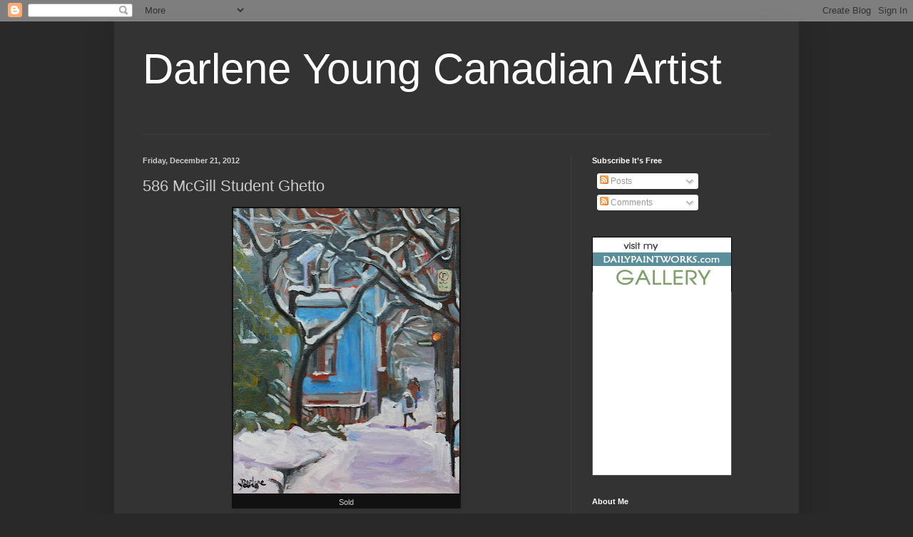

--- FILE ---
content_type: text/html; charset=UTF-8
request_url: https://www.victoria-artist.com/b/stats?style=BLACK_TRANSPARENT&timeRange=ALL_TIME&token=APq4FmANOlB5Dk1OskOX3XgRHMwEWOOP1HQbHXvmsXwTT_1jJqxtyCQMETv-M4b_idchVG-1BKb3VdhI0cqQLaAngODs5dUOIA
body_size: 45
content:
{"total":947084,"sparklineOptions":{"backgroundColor":{"fillOpacity":0.1,"fill":"#000000"},"series":[{"areaOpacity":0.3,"color":"#202020"}]},"sparklineData":[[0,50],[1,51],[2,79],[3,35],[4,29],[5,76],[6,86],[7,64],[8,87],[9,98],[10,81],[11,77],[12,49],[13,34],[14,35],[15,35],[16,28],[17,33],[18,70],[19,59],[20,50],[21,74],[22,74],[23,87],[24,73],[25,86],[26,79],[27,79],[28,80],[29,17]],"nextTickMs":133333}